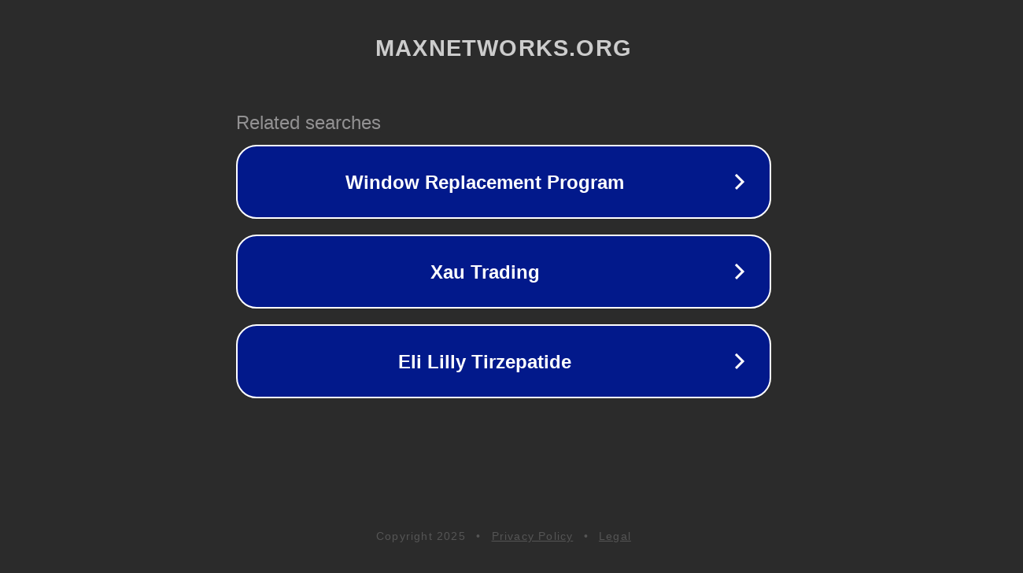

--- FILE ---
content_type: text/html; charset=utf-8
request_url: http://game.maxnetworks.org/haten.html
body_size: 1074
content:
<!doctype html>
<html data-adblockkey="MFwwDQYJKoZIhvcNAQEBBQADSwAwSAJBANDrp2lz7AOmADaN8tA50LsWcjLFyQFcb/P2Txc58oYOeILb3vBw7J6f4pamkAQVSQuqYsKx3YzdUHCvbVZvFUsCAwEAAQ==_NokXTj2B0qdPFn5oXF3JaOhoy4L7Nj0tbQXAtPojeOvKA7tuHsb80bS7Zh8HasCDkDiikSNsK0pzoocybX4STg==" lang="en" style="background: #2B2B2B;">
<head>
    <meta charset="utf-8">
    <meta name="viewport" content="width=device-width, initial-scale=1">
    <link rel="icon" href="[data-uri]">
    <link rel="preconnect" href="https://www.google.com" crossorigin>
</head>
<body>
<div id="target" style="opacity: 0"></div>
<script>window.park = "[base64]";</script>
<script src="/bOmiCjdrq.js"></script>
</body>
</html>
